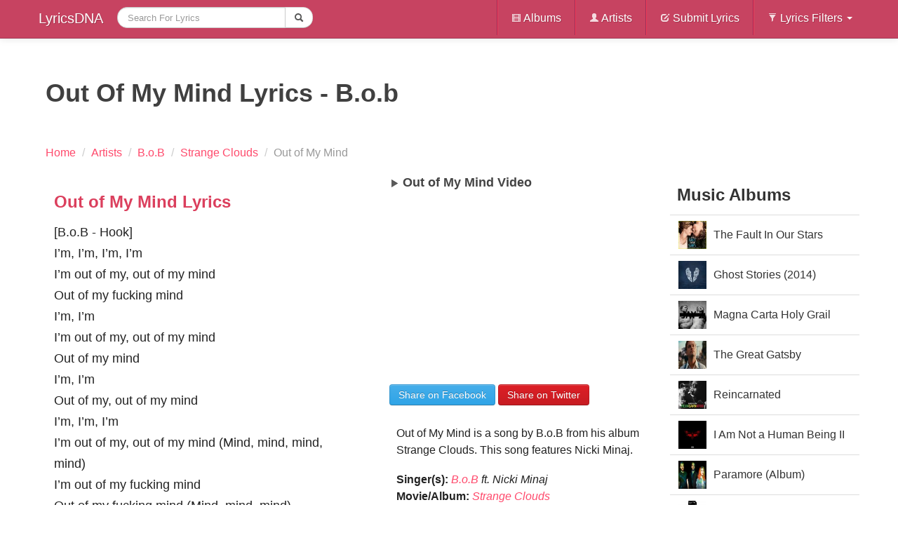

--- FILE ---
content_type: text/html; charset=UTF-8
request_url: https://lyricsdna.com/songs/lyrics/out-of-my-mind-lyrics-bob
body_size: 7226
content:
<!DOCTYPE html>
<!--[if lt IE 7]> <html class="no-js lt-ie9 lt-ie8 lt-ie7" lang="en-US"> <![endif]-->
<!--[if IE 7]>    <html class="no-js lt-ie9 lt-ie8" lang="en-US"> <![endif]-->
<!--[if IE 8]>    <html class="no-js lt-ie9" lang="en-US"> <![endif]-->
<!--[if gt IE 8]><!-->
<html class="no-js" lang="en-US" itemscope itemtype="https://schema.org/WebPage">
<!--<![endif]-->
  <head>
    <meta http-equiv="Content-Type" content="text/html; charset=utf-8" />
    <meta http-equiv="X-UA-Compatible" content="IE=edge,chrome=1">
    <meta name="viewport" content="width=device-width, initial-scale=1.0">
    <title>Out of My Mind Lyrics - B.o.B</title>
<meta name="viewport" content="width=device-width, initial-scale=1.0">

	<meta name="description" content="Out of My Mind is a song by B.o.B from his album Strange Clouds. This song features Nicki Minaj.">
<meta property="og:title" content="Out of My Mind Lyrics - B.o.B">
<meta property="og:image" content='http://lyricsdna.com/application/views/admin/images/albums/7d6178ef7689465efb32483cf9e58565.jpg'>
<link rel="image_src" href="https://lyricsdna.com/application/views/admin/images/albums/7d6178ef7689465efb32483cf9e58565.jpg">
<link rel="canonical" href="https://lyricsdna.com/songs/lyrics/out-of-my-mind-lyrics-bob">


    <meta name="author" content="LyricsDNA">
    <link rel="icon" href="https://lyricsdna.com/favicon.ico" type="image/x-icon">
        <meta property="fb:app_id" content="185762708143310">
    <meta property="og:site_name" content="LyricsDNA">
    <link href="https://plus.google.com/108282245809252482923" rel="publisher">

    <!-- Le styles -->
    <link type="text/css" rel="stylesheet" href="https://lyricsdna.com/assets/cache/1645077721e3202aea761d3d587dfcfc43c6982565.css" media="all" />
    <style>
      body {
        padding-top: 60px;
        padding-bottom: 50px;
      }
    </style>
    <link type="text/css" rel="stylesheet" href="https://lyricsdna.com/assets/cache/1645077721b1f98e59a58de40fc377b85d190dda10.css" media="all" />
    <!-- Le HTML5 shim, for IE6-8 support of HTML5 elements -->
    <!--[if lt IE 9]>
      <script src="https://html5shim.googlecode.com/svn/trunk/html5.js"></script>
    <![endif]-->

    <!-- Le fav and touch icons -->
    <link rel="shortcut icon" href="/assets/ico/favicon.ico">
    <link rel="apple-touch-icon-precomposed" sizes="144x144" href="/assets/ico/apple-touch-icon-144-precomposed.png">
    <link rel="apple-touch-icon-precomposed" sizes="114x114" href="/assets/ico/apple-touch-icon-114-precomposed.png">
    <link rel="apple-touch-icon-precomposed" sizes="72x72" href="/assets/ico/apple-touch-icon-72-precomposed.png">
    <link rel="apple-touch-icon-precomposed" href="/assets/ico/apple-touch-icon-57-precomposed.png">
    <script type="text/javascript">
      window.google_analytics_uacct = "UA-17991976-6";
    </script>

    
    
  </head>
  <body>
    <nav class="navbar navbar-fixed-top">
  <div class="navbar-inner">
    <div class="container">
      <a class="btn btn-navbar" data-toggle="collapse" data-target=".nav-collapse">
        <span class="icon-bar"></span>
        <span class="icon-bar"></span>
        <span class="icon-bar"></span>
      </a>
      <a class="brand" href="https://lyricsdna.com/">
        LyricsDNA
      </a>
      <div class="nav-collapse collapse">
        <ul class="nav">
          <!-- <li >
            <a href="http://lyricsdna.com/">Home</a>
          </li> -->
          <li class="active">
            <form action="https://lyricsdna.com/songs/search" accept-charset="utf-8" class="navbar-search form-search" id="myform" method="get">						<div class="input-append">
							<input type="text" name="search" value="" id="search" maxlength="300" placeholder="Search For Lyrics" class="input-large search-query"  />							<button type="submit" class="btn"><i class="icon-search"></i></button>							
						</div>
</form>          </li>
        </ul>
        <ul class="nav pull-right">
          <li class="divider-vertical"></li>
          <li >
            <a href="https://lyricsdna.com/songs/albums"><i class="icon-white icon-film"></i> Albums</a>
          </li>
          <li class="divider-vertical"></li>
          <li >
            <a href="https://lyricsdna.com/songs/artists"><i class="icon-white icon-user"></i> Artists</a>
          </li>
          <li class="divider-vertical"></li>
          <li >
            <a href="https://lyricsdna.com/submit_lyrics"><i class="icon-white icon-edit"></i> Submit Lyrics</a>
          </li>
          <li class="divider-vertical"></li>
          <li class="dropdown">
            <a class="dropdown-toggle"
               data-toggle="dropdown"
               href="#"><i class="icon-white icon-filter"></i>
                Lyrics Filters
                <b class="caret"></b>
              </a>
            <ul class="dropdown-menu">
              <!-- links -->
              <li >
                <a href="https://lyricsdna.com/songs/hindi_songs">Hindi Songs</a>
              </li>
              <li >
                <a href="https://lyricsdna.com/songs/punjabi_songs">Punjabi Songs</a>
              </li>
              <li >
                <a href="https://lyricsdna.com/songs/english_songs">English Songs</a>
              </li>
              <!-- <li >
                <a href="">Popular</a>
              </li>
              <li >
                <a href="">Latest</a>
              </li>
              <li >
                <a href="">Upcoming</a>
              </li> -->
            </ul>
          </li>
        </ul>
      </div><!--/.nav-collapse -->
    </div>
  </div>
</nav>
    <div class="container">
      <div class="row">
        
        <!--INFOLINKS_OFF-->
<div class="span12">
	<div class="row">
		<div class="span12">
			<header itemprop="headline">
				<h1 class="lyricsheading" itemprop="name">Out Of My Mind Lyrics - B.o.b</h1>
			</header>
			
			<ul class="breadcrumb">
						<li itemscope itemtype="https://data-vocabulary.org/Breadcrumb">
							<a href="https://lyricsdna.com/" itemprop="url">
					    		<span itemprop="title">Home</span>
					    	</a> <span class="divider">/</span>
						</li>
											<li itemscope itemtype="https://data-vocabulary.org/Breadcrumb">
							<a href="https://lyricsdna.com/songs/artists" itemprop="url">
					    		<span itemprop="title">Artists</span>
					    	</a> <span class="divider">/</span>
						</li>
						<li itemscope itemtype="https://data-vocabulary.org/Breadcrumb">
						  <a href="https://lyricsdna.com/songs/artist_info/76" itemprop="url">
						    <span itemprop="title">B.o.B</span>
						  </a> <span class="divider">/</span>
						</li>
											<li itemscope itemtype="https://data-vocabulary.org/Breadcrumb">
							  <a href="https://lyricsdna.com/songs/album_info/148" itemprop="url">
							    <span itemprop="title">Strange Clouds</span>
							  </a> <span class="divider">/</span>
						</li>
						<li class="active">
							  <span>Out of My Mind</span>
						</li>
					</ul>
		</div>
	</div>
	<div class="row">
		<article class="span9" itemprop="mainContentOfPage" itemscope itemtype="https://schema.org/Article">
			<div class="row" role="main" itemprop="articleBody">
			<div class="span5">
			<div class="hero-unit">
			
							<section class="lyrics">
					<header>
						<h2>Out of My Mind Lyrics</h2>
					</header>
					<div>
						<p>
							[B.o.B - Hook]<br />
I’m, I’m, I’m, I’m<br />
I’m out of my, out of my mind<br />
Out of my fucking mind<br />
I’m, I’m<br />
I’m out of my, out of my mind<br />
Out of my mind<br />
I’m, I’m<br />
Out of my, out of my mind<br />
I’m, I’m, I’m<br />
I’m out of my, out of my mind (Mind, mind, mind, mind)<br />
I’m out of my fucking mind<br />
Out of my fucking mind (Mind, mind, mind)<br />
<br />
[B.o.B - Verse 1]<br />
I’m out of my fucking mind, G-G-golly, oh my<br />
I was doing fine, once upon a time<br />
'Til my brain left and it didn’t say bye<br />
Don’t look at me wrong; I’m out of my mind<br />
Like Nostradamus and da Vinci combined<br />
So paranoid of espionage I’m watching my doors <br />
And checking my blinds<br />
My brain is on vacation, they telling me<br />
And I’m bi-polar to the severity<br />
And I need medication, apparently<br />
And some electrocompulsive therapy<br />
I am a rebel but yes I’m so militant still I’m eligible for disabilities<br />
I am psychotic but there is no remedy this is not figurative, this is literally<br />
If these niggas go dumb, I go to the mental facility<br />
See, man I’m so out there, I slap fives with E.T<br />
I don’t need a feature, <br />
They don’t want me to eat A La Carte when I’m on this beat<br />
If you feel the same as me, then you gotta agree<br />
<br />
[B.o.B - Hook]<br />
<br />
[Nicki Minaj - Verse 2]<br />
What’s your name? B.o.B?<br />
So, they callin’ you Bob?<br />
Stop playing, nigga, you know that I’m known for the Bob<br />
Couple hit songs, got you thinking you a hearthrob<br />
Well, this thang so good, <br />
Make a nigga wanna sob (Hmm, hmm)<br />
You don’t need a feature?<br />
Nigga, I’m the feature<br />
You gon’ be the priest, and I’mma be the preacher<br />
You can be the he-man, I’mma be the she-ra<br />
You can be the Grim, I’mma be the Reaper<br />
Now, now airplanes in the night skies<br />
Are like shooting stars?<br />
Well, you gon really need a wish right now<br />
When my goons come through and start shooting stars<br />
You know, I’m all about shoes and cars<br />
I’m kinda drunk off booze Bacardi<br />
I told Baby when I get my new advance<br />
I’mma blow that motherfucker on a blue Bugatti<br />
You know, I graduated summa cum laude<br />
That’s why they thinking I’m Illuminati<br />
And matter fact, let’s kiss and make-up<br />
I’ll help you escape on my blue Ducati hallelujah<br />
<br />
[B.o.B - Hook]<br />
I’m, I’m, I’m, I’m<br />
I’m out of my, out of my mind<br />
Out of my fucking mind<br />
I’m, I’m<br />
I’m out of my, out of my mind<br />
Out of my mind<br />
I’m, I’m<br />
Out of my, out of my mind<br />
I’m, I’m, I’m<br />
I’m out of my, out of my mind (Mind, mind, mind, mind)<br />
I’m out of my fucking mind<br />
Out of my fucking mind (Mind, mind, mind)<br />
<br />
[B.o.B - Interlude]<br />
I’m out of it<br />
I can’t seem to come out of it<br />
What’s going on inside of my head?<br />
It feels like I’m being John Malkovich<br />
Ladies and gentlemen, please turn it down a bit<br />
There’s an announcement, I like to announce (It…)<br />
Wait, how am I’m suppose to announce this shit?<br />
<br />
[B.o.B - Verse 3]<br />
I don’t need a sub, I don't need a speaker<br />
Cause a nigga bring the noise like an onomonopia<br />
Leave him in the dust, all he see is my Adidas<br />
Na na na na boo boo, wouldn’t want to be ya<br />
Never turnin’ back, how you think I got here?<br />
And I’m never slowing down, fuck was that a deer?<br />
If you got a problem, step to the office<br />
Matter fact, never mind, talk to the Kiosk, Biatch<br />
You have no idea that’s why they call me B <br />
Dot been a maniac ever since I was knee-high<br />
Man I swear to god I need help, <br />
Someone call Charter, maybe call FEMA<br />
Cause I got to be crazy or outta my mind <br />
To have this many stamps on my VISA<br />
<br />
[B.o.B - Hook]<br />
I’m, I’m, I’m, I’m<br />
I’m out of my, out of my mind<br />
Out of my fucking mind<br />
I’m, I’m<br />
I’m out of my, out of my mind<br />
Out of my mind<br />
I’m, I’m<br />
Out of my, out of my mind<br />
I’m, I’m, I’m<br />
I’m out of my, out of my mind (Mind, mind, mind, mind)<br />
I’m out of my fucking mind<br />
Out of my fucking mind (Mind, mind, mind)<br />
<br />
[B.o.B and Nicki Minaj - Outro]<br />
Wait, if I’m here and you’re there?<br />
And if I’m here and you’re there?<br />
And if I’m here and you’re there?<br />
And if I’m here and you’re there?<br />
And if I’m here and you’re there?<br />
And if I’m here and you’re there?<br />
<br />
[Nicki Minaj - Outro]<br />
Um, yeah, yeah<br />
Nicki, B.o.B, ho<br />
(Shh… they might be listening)						</p>
					</div>
											<div>
							<p itemprop="keywords">Out of My Mind, Out of My Mind Lyrics, Out of My Mind Video, Out of My Mind Lyrics Bob, Out of My Mind Lyrics Nicki Minaj</p>
						</div>
									</section>
						<div class="datetime-dna">
									<b>Published: </b>
					<time itemprop="datePublished" datetime='2012-04-21T07:51:28-05:00'>April 21, 2012</time>
					<br>
				
									<b>Updated: </b>
					<time itemprop="dateModified" datetime='2012-05-15T05:58:42-05:00'>May 15, 2012</time>
							</div>

													</div>
			</div>
			<div class="span4">
			<div id="sidebar">
															<div id="accordion2">
					<section id="video-wrapper" itemprop="video" itemscope itemtype="https://schema.org/VideoObject">
						<header>
								<h2 itemprop="name" id="video-header">
									<i class="icon-play"></i> Out of My Mind Video
								</h2>
						</header>
						<meta itemprop="thumbnail" content="https://img.youtube.com/vi/guSkcyzJ0ac/0.jpg">

													<iframe width="370" height="258" src="https://www.youtube.com/embed/guSkcyzJ0ac?autoplay=0&amp;modestbranding=1&amp;showinfo=0&amp;wmode=opaque&amp;iv_load_policy=3&amp;theme=light&amp;autohide=1" allowfullscreen></iframe>
											</section>
				</div>
													</div>
			<div class="sharebox">
				<div style="margin-top:10px;">
					<div id="sharethispage" data-url="http://lyricsdna.com/songs/lyrics/out-of-my-mind-lyrics-bob" data-text="Out Of My Mind Lyrics - B.o.b" data-title="share"></div>
				</div>
									<a href="https://facebook.com/sharer.php?u=http%3A%2F%2Flyricsdna.com%2Fsongs%2Flyrics%2Fout-of-my-mind-lyrics-bob&amp;t=Out+Of+My+Mind+Lyrics+-+B.o.b" class="btn btn-primary share-fb" target="_blank">Share on Facebook</a>
					<a href="https://twitter.com/share?url=http%3A%2F%2Flyricsdna.com%2Fsongs%2Flyrics%2Fout-of-my-mind-lyrics-bob&amp;via=LyricsDNA&amp;text=Out+Of+My+Mind+Lyrics+-+B.o.b" class="btn btn-danger share-tw" target="_blank">Share on Twitter</a>
							</div>
					
			<div style="padding:10px;">
							<div>
					<p>Out of My Mind is a song by B.o.B from his album Strange Clouds. This song features Nicki Minaj.</p>
				</div>
						<p>
									<strong>Singer(s): </strong><em><a href="https://lyricsdna.com/songs/artist_info/76" title="view B.o.B info page" itemprop="significantLink">B.o.B</a>					ft. Nicki Minaj</em><br>
									<strong>Movie/Album:</strong> <em><a href="https://lyricsdna.com/songs/album_info/148" title="view Strange Clouds's info page" itemprop="isPartOf significantLink">Strange Clouds</a></em><br>
									<strong>Lyricist:</strong> <em>Simmons, Jr., Onika Tanya Maraj, Eshraque Mughal</em><br>
																					<strong>Year:</strong> <em>2012				</em>
			</p>
			</div>
						<div id="songlists">
				<nav>
					<header><h3><a href="https://lyricsdna.com/songs/album_info/148" title="View Album info and tracklist" itemprop="significantLinks">Strange Clouds Songs</a></h3></header>
						<div class="row-fluid">
							<ul class="nav nav-tabs nav-stacked span6">
								<li class="active">
									<a href="#" title="now playing" id="nowplaying">Out of My Mind<i class="icon-play pull-right"></i></a>
								</li>
																								<li>
									<a href="https://lyricsdna.com/songs/lyrics/ray-bands-lyrics-bob" itemprop="significantLinks">Ray Bands</a>								</li>
																																<li>
									<a href="https://lyricsdna.com/songs/lyrics/play-for-keeps-lyrics-bob" itemprop="significantLinks">Play for Keeps</a>								</li>
																																<li>
									<a href="https://lyricsdna.com/songs/lyrics/bombs-away-lyrics-bob" itemprop="significantLinks">Bombs Away</a>								</li>
																																<li>
									<a href="https://lyricsdna.com/songs/lyrics/chandelier-lyrics-bob" itemprop="significantLinks">Chandelier</a>								</li>
																																<li>
									<a href="https://lyricsdna.com/songs/lyrics/mj-lyrics-bob" itemprop="significantLinks">MJ Lyrics</a>								</li>
																	</ul>
									<ul class="nav nav-tabs nav-stacked span6">
																																<li>
									<a href="https://lyricsdna.com/songs/lyrics/where-are-you-bob-vs-bobby-ray-lyrics-bob" itemprop="significantLinks">Where Are You (B.o.B vs. Bobby Ray)</a>								</li>
																																<li>
									<a href="https://lyricsdna.com/songs/lyrics/so-hard-to-breathe-lyrics-bob" itemprop="significantLinks">So Hard to Breathe Lyrics</a>								</li>
																																<li>
									<a href="https://lyricsdna.com/songs/lyrics/both-of-us-lyrics-bob" itemprop="significantLinks">Both of Us</a>								</li>
																																<li>
									<a href="https://lyricsdna.com/songs/lyrics/play-the-guitar-lyrics-bob-ti" itemprop="significantLinks">Play the Guitar Lyrics</a>								</li>
																																<li>
																			<a href="https://lyricsdna.com/songs/album_info/148" style="color:#f60099;" title="More songs from this album">more &gt;&gt;</a>																	</li>
							</ul>
						</div>
				</nav>
			</div>
						<div style="margin-top:15px;">
							</div>
		</div>
		</div>
		</article>
		<aside class="span3" role="complementary">
			<nav itemprop="significantLinks">
				<header><h2>Music Albums</h2></header>
				<ul class="nav nav-tabs nav-stacked">
				            		<li><a href="https://lyricsdna.com/songs/album_info/468" style="height:40px; line-height:40px; overflow:hidden"><img src="https://lyricsdna.com///application/views/admin/images/albums/ab0b67ca6d757feab55ef5216e3d7f0a_thumb.jpg" alt="The Fault In Our Stars Soundtrack (2014)" width="40" height="40" title="view this album: Strange Clouds" style="float:left; margin:0 10px 5px 0; clear:left" />The Fault In Our Stars Soundtrack (2014)</a></li>
				            		<li><a href="https://lyricsdna.com/songs/album_info/461" style="height:40px; line-height:40px; overflow:hidden"><img src="https://lyricsdna.com///application/views/admin/images/albums/be3803f61d7bd52aa81b2f40714a4e97_thumb.jpg" alt="Ghost Stories (2014)" width="40" height="40" title="view this album: Strange Clouds" style="float:left; margin:0 10px 5px 0; clear:left" />Ghost Stories (2014)</a></li>
				            		<li><a href="https://lyricsdna.com/songs/album_info/410" style="height:40px; line-height:40px; overflow:hidden"><img src="https://lyricsdna.com///application/views/admin/images/albums/60b68df1af6a391b4cf74c615adfca4b_thumb.jpg" alt="Magna Carta Holy Grail" width="40" height="40" title="view this album: Strange Clouds" style="float:left; margin:0 10px 5px 0; clear:left" />Magna Carta Holy Grail</a></li>
				            		<li><a href="https://lyricsdna.com/songs/album_info/400" style="height:40px; line-height:40px; overflow:hidden"><img src="https://lyricsdna.com///application/views/admin/images/albums/ff8dbc1966b5e42f1500c4e888c8d15e_thumb.jpg" alt="The Great Gatsby Soundtrack" width="40" height="40" title="view this album: Strange Clouds" style="float:left; margin:0 10px 5px 0; clear:left" />The Great Gatsby Soundtrack</a></li>
				            		<li><a href="https://lyricsdna.com/songs/album_info/394" style="height:40px; line-height:40px; overflow:hidden"><img src="https://lyricsdna.com///application/views/admin/images/albums/30237f21ddc08e6865fd66b45ace5f93_thumb.jpg" alt="Reincarnated" width="40" height="40" title="view this album: Strange Clouds" style="float:left; margin:0 10px 5px 0; clear:left" />Reincarnated</a></li>
				            		<li><a href="https://lyricsdna.com/songs/album_info/388" style="height:40px; line-height:40px; overflow:hidden"><img src="https://lyricsdna.com///application/views/admin/images/albums/ad5e8daae0a4647a40cf708ff09c8454_thumb.jpg" alt="I Am Not a Human Being II" width="40" height="40" title="view this album: Strange Clouds" style="float:left; margin:0 10px 5px 0; clear:left" />I Am Not a Human Being II</a></li>
				            		<li><a href="https://lyricsdna.com/songs/album_info/370" style="height:40px; line-height:40px; overflow:hidden"><img src="https://lyricsdna.com///application/views/admin/images/albums/3ededc6b4fa27c2dbf6d650b9214befa_thumb.jpg" alt="Paramore (Album)" width="40" height="40" title="view this album: Strange Clouds" style="float:left; margin:0 10px 5px 0; clear:left" />Paramore (Album)</a></li>
				            		<li><a href="https://lyricsdna.com/songs/album_info/365" style="height:40px; line-height:40px; overflow:hidden"><img src="https://lyricsdna.com///application/views/admin/images/albums/9c3925c4d81d4754a4502a115f0f59ee_thumb.jpg" alt="The 20/20 Experience" width="40" height="40" title="view this album: Strange Clouds" style="float:left; margin:0 10px 5px 0; clear:left" />The 20/20 Experience</a></li>
				            		<li><a href="https://lyricsdna.com/songs/album_info/362" style="height:40px; line-height:40px; overflow:hidden"><img src="https://lyricsdna.com///application/views/admin/images/albums/7723a959f72419222f0c52e6f120aff2.png" alt="Girl on Fire" width="40" height="40" title="view this album: Strange Clouds" style="float:left; margin:0 10px 5px 0; clear:left" />Girl on Fire</a></li>
				            		<li><a href="https://lyricsdna.com/songs/album_info/361" style="height:40px; line-height:40px; overflow:hidden"><img src="https://lyricsdna.com///application/views/admin/images/albums/0be507dab6c71e7f08d42bf04a310b21.png" alt="Trouble Man: Heavy Is the Head" width="40" height="40" title="view this album: Strange Clouds" style="float:left; margin:0 10px 5px 0; clear:left" />Trouble Man: Heavy Is the Head</a></li>
								</ul>
			</nav>
					</aside>
	</div>
</div>
<div class="hide">id_1789</div>
      </div><!--/row-->

      <hr>

      <footer>
  <p class="pull-right">
	<a href="https://lyricsdna.com/sitemap.xml" target="_blank">Sitemap</a>&nbsp;|&nbsp;
	<a href="https://lyricsdna.com/songs/info">Terms & Privacy Policy</a>&nbsp;|&nbsp; Copyright &copy;2011 lyricsdna.com &nbsp;&nbsp;&nbsp;
	</p>
</footer>

    </div><!--/container-->

    <!-- Le javascript
    ================================================== -->
    <!-- Placed at the end of the document so the pages load faster -->
    <script src="//ajax.googleapis.com/ajax/libs/jquery/1.8.3/jquery.min.js"></script>
    <script>window.jQuery || document.write('<script src="/assets/js/jquery.js"><\/script>')</script>
    <script type="text/javascript" src="https://lyricsdna.com/assets/cache/164507772113b2a30e265e18a6fd0792cc3fd7a09c.js" charset="UTF-8"></script>
    <script src="https://lyricsdna.com/assets/jquery-ui/js/jquery-ui-1.9.2.custom.min.js"></script>
    <script>
      $(function() {
          var cache = {},
            lastXhr;
          $( "#search" ).autocomplete({
            minLength: 2,
            source: function( request, response ) {
              var term = request.term;
              lastXhr = $.getJSON( "http://lyricsdna.com/feed/suggesstions", request, function( data, status, xhr ) {
                cache[ term ] = data;
                if ( xhr === lastXhr ) {
                  response( data );
                }
              });
            },
            select: function( event, ui ) {
              $('#search').submit();
            }
          });
        });
    </script>
      <script type="text/javascript" src="https://lyricsdna.com/assets/cache/16450777219215100b711874a836983c3aba0f636d.js" charset="UTF-8"></script>
<script type="text/javascript" src="https://lyricsdna.com/assets/cache/1645077721a705d0399f3a47d19efb2fa16705c93c.js" charset="UTF-8"></script>
                <script>
          // Basic FitVids Test
          $("#video-wrapper").fitVids();
        </script>
            <script type="text/javascript" src="https://lyricsdna.com/assets/cache/164507772177df6f11783fc56a39c2a00d19b2de9e.js" charset="UTF-8"></script>
              <script type="text/javascript" src="https://lyricsdna.com/assets/cache/16450777213dfbd8491883b473f33e498f28a563fe.js" charset="UTF-8"></script>
        <script>
          // Basic FitVids Test
          $('#sharethispage').sharrre({
            share: {
              facebook: true,
              twitter: true
            },
            enableHover: false,
            enableTracking: false
          });

          $(".share-tw").click(function(e) {
              e.preventDefault();
              var href = $(e.target).attr('href');
              var left = (screen.width/2)-(550/2);
              var top = (screen.height/2)-(400/2);              // console.log(pos.top);
              // console.log(pos.left);
              window.open(href, "tweet", 'height=400,width=550,left='+left+',top='+top+',resizable=1')
          });
          $(".share-fb").click(function(e) {
              e.preventDefault();
              var href = $(e.target).attr('href');
              var left = (screen.width/2)-(550/2);
              var top = (screen.height/2)-(400/2);
              // var $clicker = $(e.target);
              // var pos = $clicker.position();
              // console.log(pos.top);
              // console.log(pos.left);
              window.open(href, "sharer", 'height=400,width=550, left='+left+',top='+top+',resizable=1')
          });
          // function fbs_click(width, height) {
          //     var leftPosition, topPosition;
          //     //Allow for borders.
          //     leftPosition = (window.screen.width / 2) - ((width / 2) + 10);
          //     //Allow for title and status bars.
          //     topPosition = (window.screen.height / 2) - ((height / 2) + 50);
          //     var windowFeatures = "status=no,height=" + height + ",width=" + width + ",resizable=yes,left=" + leftPosition + ",top=" + topPosition + ",screenX=" + leftPosition + ",screenY=" + topPosition + ",toolbar=no,menubar=no,scrollbars=no,location=no,directories=no";
          //     u=location.href;
          //     t=document.title;
          //     window.open('https://www.facebook.com/sharer.php?u='+encodeURIComponent(u)+'&t='+encodeURIComponent(t),'sharer', windowFeatures);
          //     return false;
          // }
          // function tweet_click(width, height) {
          //     var leftPosition, topPosition;
          //     //Allow for borders.
          //     leftPosition = (window.screen.width / 2) - ((width / 2) + 10);
          //     //Allow for title and status bars.
          //     topPosition = (window.screen.height / 2) - ((height / 2) + 50);
          //     var windowFeatures = "status=no,height=" + height + ",width=" + width + ",resizable=yes,left=" + leftPosition + ",top=" + topPosition + ",screenX=" + leftPosition + ",screenY=" + topPosition + ",toolbar=no,menubar=no,scrollbars=no,location=no,directories=no";
          //     u=location.href;
          //     t=document.title;
          //     window.open('https://twitter.com/share?url='+encodeURIComponent(url)+"&via="+encodeURIComponent(via)+"&text="+encodeURIComponent(text),'tweet', windowFeatures);
          //     return false;
          // }
        </script>
                        <!-- Begin 33Across SiteCTRL -->
      <script>
      var Tynt=Tynt||[];Tynt.push('dK1IiqoTSr4Afoacwqm_6l');
      (function(){var h,s=document.createElement('script');
      s.src='https://cdn.tynt.com/ti.js';
      h=document.getElementsByTagName('script')[0];
      h.parentNode.insertBefore(s,h);})();
      </script>
      <!-- End 33Across SiteCTRL -->

  <script defer src="https://static.cloudflareinsights.com/beacon.min.js/vcd15cbe7772f49c399c6a5babf22c1241717689176015" integrity="sha512-ZpsOmlRQV6y907TI0dKBHq9Md29nnaEIPlkf84rnaERnq6zvWvPUqr2ft8M1aS28oN72PdrCzSjY4U6VaAw1EQ==" data-cf-beacon='{"version":"2024.11.0","token":"91975910dda14abb8e2f217a19f53132","r":1,"server_timing":{"name":{"cfCacheStatus":true,"cfEdge":true,"cfExtPri":true,"cfL4":true,"cfOrigin":true,"cfSpeedBrain":true},"location_startswith":null}}' crossorigin="anonymous"></script>
</body>
</html>
